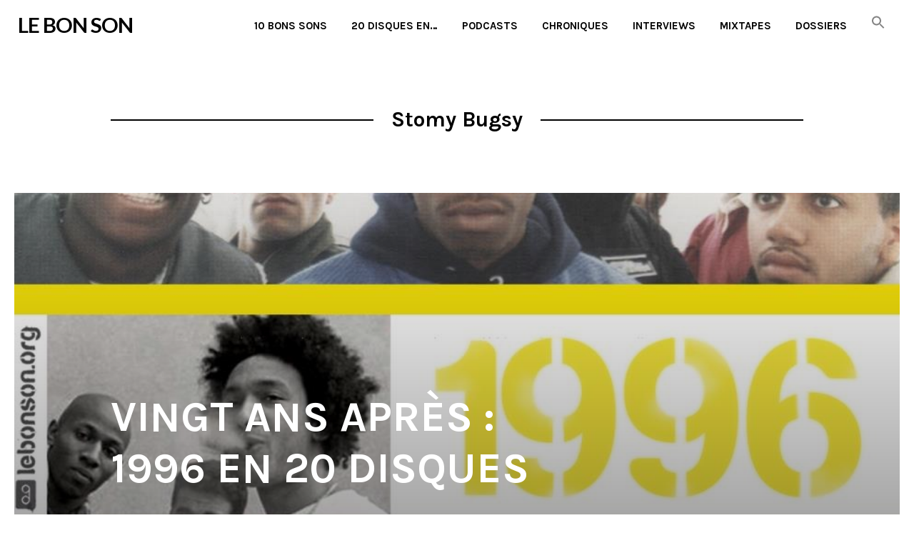

--- FILE ---
content_type: text/html; charset=UTF-8
request_url: https://lebonson.org/tag/stomy-bugsy/
body_size: 11069
content:
<!DOCTYPE html>
<html lang="fr-FR">
<head>
<meta charset="UTF-8">
<meta name="viewport" content="width=device-width, initial-scale=1">
<link rel="profile" href="http://gmpg.org/xfn/11">
<link rel="pingback" href="https://lebonson.org/xmlrpc.php">

<meta name='robots' content='index, follow, max-image-preview:large, max-snippet:-1, max-video-preview:-1' />
	<style>img:is([sizes="auto" i], [sizes^="auto," i]) { contain-intrinsic-size: 3000px 1500px }</style>
	
	<!-- This site is optimized with the Yoast SEO plugin v26.7 - https://yoast.com/wordpress/plugins/seo/ -->
	<title>Archives des Stomy Bugsy - LE BON SON</title>
	<link rel="canonical" href="https://lebonson.org/tag/stomy-bugsy/" />
	<meta property="og:locale" content="fr_FR" />
	<meta property="og:type" content="article" />
	<meta property="og:title" content="Archives des Stomy Bugsy - LE BON SON" />
	<meta property="og:url" content="https://lebonson.org/tag/stomy-bugsy/" />
	<meta property="og:site_name" content="LE BON SON" />
	<meta name="twitter:card" content="summary_large_image" />
	<meta name="twitter:site" content="@lebonson" />
	<script type="application/ld+json" class="yoast-schema-graph">{"@context":"https://schema.org","@graph":[{"@type":"CollectionPage","@id":"https://lebonson.org/tag/stomy-bugsy/","url":"https://lebonson.org/tag/stomy-bugsy/","name":"Archives des Stomy Bugsy - LE BON SON","isPartOf":{"@id":"https://lebonson.org/#website"},"primaryImageOfPage":{"@id":"https://lebonson.org/tag/stomy-bugsy/#primaryimage"},"image":{"@id":"https://lebonson.org/tag/stomy-bugsy/#primaryimage"},"thumbnailUrl":"https://lebonson.org/wp-content/uploads/2016/05/1996-V3-1.jpg","breadcrumb":{"@id":"https://lebonson.org/tag/stomy-bugsy/#breadcrumb"},"inLanguage":"fr-FR"},{"@type":"ImageObject","inLanguage":"fr-FR","@id":"https://lebonson.org/tag/stomy-bugsy/#primaryimage","url":"https://lebonson.org/wp-content/uploads/2016/05/1996-V3-1.jpg","contentUrl":"https://lebonson.org/wp-content/uploads/2016/05/1996-V3-1.jpg","width":977,"height":768,"caption":""},{"@type":"BreadcrumbList","@id":"https://lebonson.org/tag/stomy-bugsy/#breadcrumb","itemListElement":[{"@type":"ListItem","position":1,"name":"Accueil","item":"https://lebonson.org/"},{"@type":"ListItem","position":2,"name":"Stomy Bugsy"}]},{"@type":"WebSite","@id":"https://lebonson.org/#website","url":"https://lebonson.org/","name":"LE BON SON","description":"Webzine rap depuis 2012","publisher":{"@id":"https://lebonson.org/#organization"},"potentialAction":[{"@type":"SearchAction","target":{"@type":"EntryPoint","urlTemplate":"https://lebonson.org/?s={search_term_string}"},"query-input":{"@type":"PropertyValueSpecification","valueRequired":true,"valueName":"search_term_string"}}],"inLanguage":"fr-FR"},{"@type":"Organization","@id":"https://lebonson.org/#organization","name":"LE BON SON","url":"https://lebonson.org/","logo":{"@type":"ImageObject","inLanguage":"fr-FR","@id":"https://lebonson.org/#/schema/logo/image/","url":"https://lebonson.org/wp-content/uploads/2024/12/lebonsonblancosanstitre-scaled.jpg","contentUrl":"https://lebonson.org/wp-content/uploads/2024/12/lebonsonblancosanstitre-scaled.jpg","width":2560,"height":2560,"caption":"LE BON SON"},"image":{"@id":"https://lebonson.org/#/schema/logo/image/"},"sameAs":["https://www.facebook.com/lebonson.org/","https://x.com/lebonson","https://www.instagram.com/lebonson/","https://bsky.app/profile/lebonson.bsky.social","https://www.threads.net/@lebonson"]}]}</script>
	<!-- / Yoast SEO plugin. -->


<link rel='dns-prefetch' href='//stats.wp.com' />
<link rel='dns-prefetch' href='//fonts.googleapis.com' />
<link rel="alternate" type="application/rss+xml" title="LE BON SON &raquo; Flux" href="https://lebonson.org/feed/" />
<link rel="alternate" type="application/rss+xml" title="LE BON SON &raquo; Flux des commentaires" href="https://lebonson.org/comments/feed/" />
<link rel="alternate" type="application/rss+xml" title="LE BON SON &raquo; Flux de l’étiquette Stomy Bugsy" href="https://lebonson.org/tag/stomy-bugsy/feed/" />
<script type="text/javascript">
/* <![CDATA[ */
window._wpemojiSettings = {"baseUrl":"https:\/\/s.w.org\/images\/core\/emoji\/16.0.1\/72x72\/","ext":".png","svgUrl":"https:\/\/s.w.org\/images\/core\/emoji\/16.0.1\/svg\/","svgExt":".svg","source":{"concatemoji":"https:\/\/lebonson.org\/wp-includes\/js\/wp-emoji-release.min.js?ver=52e8db"}};
/*! This file is auto-generated */
!function(s,n){var o,i,e;function c(e){try{var t={supportTests:e,timestamp:(new Date).valueOf()};sessionStorage.setItem(o,JSON.stringify(t))}catch(e){}}function p(e,t,n){e.clearRect(0,0,e.canvas.width,e.canvas.height),e.fillText(t,0,0);var t=new Uint32Array(e.getImageData(0,0,e.canvas.width,e.canvas.height).data),a=(e.clearRect(0,0,e.canvas.width,e.canvas.height),e.fillText(n,0,0),new Uint32Array(e.getImageData(0,0,e.canvas.width,e.canvas.height).data));return t.every(function(e,t){return e===a[t]})}function u(e,t){e.clearRect(0,0,e.canvas.width,e.canvas.height),e.fillText(t,0,0);for(var n=e.getImageData(16,16,1,1),a=0;a<n.data.length;a++)if(0!==n.data[a])return!1;return!0}function f(e,t,n,a){switch(t){case"flag":return n(e,"\ud83c\udff3\ufe0f\u200d\u26a7\ufe0f","\ud83c\udff3\ufe0f\u200b\u26a7\ufe0f")?!1:!n(e,"\ud83c\udde8\ud83c\uddf6","\ud83c\udde8\u200b\ud83c\uddf6")&&!n(e,"\ud83c\udff4\udb40\udc67\udb40\udc62\udb40\udc65\udb40\udc6e\udb40\udc67\udb40\udc7f","\ud83c\udff4\u200b\udb40\udc67\u200b\udb40\udc62\u200b\udb40\udc65\u200b\udb40\udc6e\u200b\udb40\udc67\u200b\udb40\udc7f");case"emoji":return!a(e,"\ud83e\udedf")}return!1}function g(e,t,n,a){var r="undefined"!=typeof WorkerGlobalScope&&self instanceof WorkerGlobalScope?new OffscreenCanvas(300,150):s.createElement("canvas"),o=r.getContext("2d",{willReadFrequently:!0}),i=(o.textBaseline="top",o.font="600 32px Arial",{});return e.forEach(function(e){i[e]=t(o,e,n,a)}),i}function t(e){var t=s.createElement("script");t.src=e,t.defer=!0,s.head.appendChild(t)}"undefined"!=typeof Promise&&(o="wpEmojiSettingsSupports",i=["flag","emoji"],n.supports={everything:!0,everythingExceptFlag:!0},e=new Promise(function(e){s.addEventListener("DOMContentLoaded",e,{once:!0})}),new Promise(function(t){var n=function(){try{var e=JSON.parse(sessionStorage.getItem(o));if("object"==typeof e&&"number"==typeof e.timestamp&&(new Date).valueOf()<e.timestamp+604800&&"object"==typeof e.supportTests)return e.supportTests}catch(e){}return null}();if(!n){if("undefined"!=typeof Worker&&"undefined"!=typeof OffscreenCanvas&&"undefined"!=typeof URL&&URL.createObjectURL&&"undefined"!=typeof Blob)try{var e="postMessage("+g.toString()+"("+[JSON.stringify(i),f.toString(),p.toString(),u.toString()].join(",")+"));",a=new Blob([e],{type:"text/javascript"}),r=new Worker(URL.createObjectURL(a),{name:"wpTestEmojiSupports"});return void(r.onmessage=function(e){c(n=e.data),r.terminate(),t(n)})}catch(e){}c(n=g(i,f,p,u))}t(n)}).then(function(e){for(var t in e)n.supports[t]=e[t],n.supports.everything=n.supports.everything&&n.supports[t],"flag"!==t&&(n.supports.everythingExceptFlag=n.supports.everythingExceptFlag&&n.supports[t]);n.supports.everythingExceptFlag=n.supports.everythingExceptFlag&&!n.supports.flag,n.DOMReady=!1,n.readyCallback=function(){n.DOMReady=!0}}).then(function(){return e}).then(function(){var e;n.supports.everything||(n.readyCallback(),(e=n.source||{}).concatemoji?t(e.concatemoji):e.wpemoji&&e.twemoji&&(t(e.twemoji),t(e.wpemoji)))}))}((window,document),window._wpemojiSettings);
/* ]]> */
</script>
<style id='wp-emoji-styles-inline-css' type='text/css'>

	img.wp-smiley, img.emoji {
		display: inline !important;
		border: none !important;
		box-shadow: none !important;
		height: 1em !important;
		width: 1em !important;
		margin: 0 0.07em !important;
		vertical-align: -0.1em !important;
		background: none !important;
		padding: 0 !important;
	}
</style>
<link rel='stylesheet' id='wp-block-library-css' href='https://lebonson.org/wp-includes/css/dist/block-library/style.min.css?ver=52e8db' type='text/css' media='all' />
<style id='wp-block-library-theme-inline-css' type='text/css'>
.wp-block-audio :where(figcaption){color:#555;font-size:13px;text-align:center}.is-dark-theme .wp-block-audio :where(figcaption){color:#ffffffa6}.wp-block-audio{margin:0 0 1em}.wp-block-code{border:1px solid #ccc;border-radius:4px;font-family:Menlo,Consolas,monaco,monospace;padding:.8em 1em}.wp-block-embed :where(figcaption){color:#555;font-size:13px;text-align:center}.is-dark-theme .wp-block-embed :where(figcaption){color:#ffffffa6}.wp-block-embed{margin:0 0 1em}.blocks-gallery-caption{color:#555;font-size:13px;text-align:center}.is-dark-theme .blocks-gallery-caption{color:#ffffffa6}:root :where(.wp-block-image figcaption){color:#555;font-size:13px;text-align:center}.is-dark-theme :root :where(.wp-block-image figcaption){color:#ffffffa6}.wp-block-image{margin:0 0 1em}.wp-block-pullquote{border-bottom:4px solid;border-top:4px solid;color:currentColor;margin-bottom:1.75em}.wp-block-pullquote cite,.wp-block-pullquote footer,.wp-block-pullquote__citation{color:currentColor;font-size:.8125em;font-style:normal;text-transform:uppercase}.wp-block-quote{border-left:.25em solid;margin:0 0 1.75em;padding-left:1em}.wp-block-quote cite,.wp-block-quote footer{color:currentColor;font-size:.8125em;font-style:normal;position:relative}.wp-block-quote:where(.has-text-align-right){border-left:none;border-right:.25em solid;padding-left:0;padding-right:1em}.wp-block-quote:where(.has-text-align-center){border:none;padding-left:0}.wp-block-quote.is-large,.wp-block-quote.is-style-large,.wp-block-quote:where(.is-style-plain){border:none}.wp-block-search .wp-block-search__label{font-weight:700}.wp-block-search__button{border:1px solid #ccc;padding:.375em .625em}:where(.wp-block-group.has-background){padding:1.25em 2.375em}.wp-block-separator.has-css-opacity{opacity:.4}.wp-block-separator{border:none;border-bottom:2px solid;margin-left:auto;margin-right:auto}.wp-block-separator.has-alpha-channel-opacity{opacity:1}.wp-block-separator:not(.is-style-wide):not(.is-style-dots){width:100px}.wp-block-separator.has-background:not(.is-style-dots){border-bottom:none;height:1px}.wp-block-separator.has-background:not(.is-style-wide):not(.is-style-dots){height:2px}.wp-block-table{margin:0 0 1em}.wp-block-table td,.wp-block-table th{word-break:normal}.wp-block-table :where(figcaption){color:#555;font-size:13px;text-align:center}.is-dark-theme .wp-block-table :where(figcaption){color:#ffffffa6}.wp-block-video :where(figcaption){color:#555;font-size:13px;text-align:center}.is-dark-theme .wp-block-video :where(figcaption){color:#ffffffa6}.wp-block-video{margin:0 0 1em}:root :where(.wp-block-template-part.has-background){margin-bottom:0;margin-top:0;padding:1.25em 2.375em}
</style>
<style id='classic-theme-styles-inline-css' type='text/css'>
/*! This file is auto-generated */
.wp-block-button__link{color:#fff;background-color:#32373c;border-radius:9999px;box-shadow:none;text-decoration:none;padding:calc(.667em + 2px) calc(1.333em + 2px);font-size:1.125em}.wp-block-file__button{background:#32373c;color:#fff;text-decoration:none}
</style>
<link rel='stylesheet' id='mediaelement-css' href='https://lebonson.org/wp-includes/js/mediaelement/mediaelementplayer-legacy.min.css?ver=4.2.17' type='text/css' media='all' />
<link rel='stylesheet' id='wp-mediaelement-css' href='https://lebonson.org/wp-includes/js/mediaelement/wp-mediaelement.min.css?ver=52e8db' type='text/css' media='all' />
<style id='jetpack-sharing-buttons-style-inline-css' type='text/css'>
.jetpack-sharing-buttons__services-list{display:flex;flex-direction:row;flex-wrap:wrap;gap:0;list-style-type:none;margin:5px;padding:0}.jetpack-sharing-buttons__services-list.has-small-icon-size{font-size:12px}.jetpack-sharing-buttons__services-list.has-normal-icon-size{font-size:16px}.jetpack-sharing-buttons__services-list.has-large-icon-size{font-size:24px}.jetpack-sharing-buttons__services-list.has-huge-icon-size{font-size:36px}@media print{.jetpack-sharing-buttons__services-list{display:none!important}}.editor-styles-wrapper .wp-block-jetpack-sharing-buttons{gap:0;padding-inline-start:0}ul.jetpack-sharing-buttons__services-list.has-background{padding:1.25em 2.375em}
</style>
<style id='global-styles-inline-css' type='text/css'>
:root{--wp--preset--aspect-ratio--square: 1;--wp--preset--aspect-ratio--4-3: 4/3;--wp--preset--aspect-ratio--3-4: 3/4;--wp--preset--aspect-ratio--3-2: 3/2;--wp--preset--aspect-ratio--2-3: 2/3;--wp--preset--aspect-ratio--16-9: 16/9;--wp--preset--aspect-ratio--9-16: 9/16;--wp--preset--color--black: #000000;--wp--preset--color--cyan-bluish-gray: #abb8c3;--wp--preset--color--white: #ffffff;--wp--preset--color--pale-pink: #f78da7;--wp--preset--color--vivid-red: #cf2e2e;--wp--preset--color--luminous-vivid-orange: #ff6900;--wp--preset--color--luminous-vivid-amber: #fcb900;--wp--preset--color--light-green-cyan: #7bdcb5;--wp--preset--color--vivid-green-cyan: #00d084;--wp--preset--color--pale-cyan-blue: #8ed1fc;--wp--preset--color--vivid-cyan-blue: #0693e3;--wp--preset--color--vivid-purple: #9b51e0;--wp--preset--gradient--vivid-cyan-blue-to-vivid-purple: linear-gradient(135deg,rgba(6,147,227,1) 0%,rgb(155,81,224) 100%);--wp--preset--gradient--light-green-cyan-to-vivid-green-cyan: linear-gradient(135deg,rgb(122,220,180) 0%,rgb(0,208,130) 100%);--wp--preset--gradient--luminous-vivid-amber-to-luminous-vivid-orange: linear-gradient(135deg,rgba(252,185,0,1) 0%,rgba(255,105,0,1) 100%);--wp--preset--gradient--luminous-vivid-orange-to-vivid-red: linear-gradient(135deg,rgba(255,105,0,1) 0%,rgb(207,46,46) 100%);--wp--preset--gradient--very-light-gray-to-cyan-bluish-gray: linear-gradient(135deg,rgb(238,238,238) 0%,rgb(169,184,195) 100%);--wp--preset--gradient--cool-to-warm-spectrum: linear-gradient(135deg,rgb(74,234,220) 0%,rgb(151,120,209) 20%,rgb(207,42,186) 40%,rgb(238,44,130) 60%,rgb(251,105,98) 80%,rgb(254,248,76) 100%);--wp--preset--gradient--blush-light-purple: linear-gradient(135deg,rgb(255,206,236) 0%,rgb(152,150,240) 100%);--wp--preset--gradient--blush-bordeaux: linear-gradient(135deg,rgb(254,205,165) 0%,rgb(254,45,45) 50%,rgb(107,0,62) 100%);--wp--preset--gradient--luminous-dusk: linear-gradient(135deg,rgb(255,203,112) 0%,rgb(199,81,192) 50%,rgb(65,88,208) 100%);--wp--preset--gradient--pale-ocean: linear-gradient(135deg,rgb(255,245,203) 0%,rgb(182,227,212) 50%,rgb(51,167,181) 100%);--wp--preset--gradient--electric-grass: linear-gradient(135deg,rgb(202,248,128) 0%,rgb(113,206,126) 100%);--wp--preset--gradient--midnight: linear-gradient(135deg,rgb(2,3,129) 0%,rgb(40,116,252) 100%);--wp--preset--font-size--small: 13px;--wp--preset--font-size--medium: 20px;--wp--preset--font-size--large: 36px;--wp--preset--font-size--x-large: 42px;--wp--preset--spacing--20: 0.44rem;--wp--preset--spacing--30: 0.67rem;--wp--preset--spacing--40: 1rem;--wp--preset--spacing--50: 1.5rem;--wp--preset--spacing--60: 2.25rem;--wp--preset--spacing--70: 3.38rem;--wp--preset--spacing--80: 5.06rem;--wp--preset--shadow--natural: 6px 6px 9px rgba(0, 0, 0, 0.2);--wp--preset--shadow--deep: 12px 12px 50px rgba(0, 0, 0, 0.4);--wp--preset--shadow--sharp: 6px 6px 0px rgba(0, 0, 0, 0.2);--wp--preset--shadow--outlined: 6px 6px 0px -3px rgba(255, 255, 255, 1), 6px 6px rgba(0, 0, 0, 1);--wp--preset--shadow--crisp: 6px 6px 0px rgba(0, 0, 0, 1);}:where(.is-layout-flex){gap: 0.5em;}:where(.is-layout-grid){gap: 0.5em;}body .is-layout-flex{display: flex;}.is-layout-flex{flex-wrap: wrap;align-items: center;}.is-layout-flex > :is(*, div){margin: 0;}body .is-layout-grid{display: grid;}.is-layout-grid > :is(*, div){margin: 0;}:where(.wp-block-columns.is-layout-flex){gap: 2em;}:where(.wp-block-columns.is-layout-grid){gap: 2em;}:where(.wp-block-post-template.is-layout-flex){gap: 1.25em;}:where(.wp-block-post-template.is-layout-grid){gap: 1.25em;}.has-black-color{color: var(--wp--preset--color--black) !important;}.has-cyan-bluish-gray-color{color: var(--wp--preset--color--cyan-bluish-gray) !important;}.has-white-color{color: var(--wp--preset--color--white) !important;}.has-pale-pink-color{color: var(--wp--preset--color--pale-pink) !important;}.has-vivid-red-color{color: var(--wp--preset--color--vivid-red) !important;}.has-luminous-vivid-orange-color{color: var(--wp--preset--color--luminous-vivid-orange) !important;}.has-luminous-vivid-amber-color{color: var(--wp--preset--color--luminous-vivid-amber) !important;}.has-light-green-cyan-color{color: var(--wp--preset--color--light-green-cyan) !important;}.has-vivid-green-cyan-color{color: var(--wp--preset--color--vivid-green-cyan) !important;}.has-pale-cyan-blue-color{color: var(--wp--preset--color--pale-cyan-blue) !important;}.has-vivid-cyan-blue-color{color: var(--wp--preset--color--vivid-cyan-blue) !important;}.has-vivid-purple-color{color: var(--wp--preset--color--vivid-purple) !important;}.has-black-background-color{background-color: var(--wp--preset--color--black) !important;}.has-cyan-bluish-gray-background-color{background-color: var(--wp--preset--color--cyan-bluish-gray) !important;}.has-white-background-color{background-color: var(--wp--preset--color--white) !important;}.has-pale-pink-background-color{background-color: var(--wp--preset--color--pale-pink) !important;}.has-vivid-red-background-color{background-color: var(--wp--preset--color--vivid-red) !important;}.has-luminous-vivid-orange-background-color{background-color: var(--wp--preset--color--luminous-vivid-orange) !important;}.has-luminous-vivid-amber-background-color{background-color: var(--wp--preset--color--luminous-vivid-amber) !important;}.has-light-green-cyan-background-color{background-color: var(--wp--preset--color--light-green-cyan) !important;}.has-vivid-green-cyan-background-color{background-color: var(--wp--preset--color--vivid-green-cyan) !important;}.has-pale-cyan-blue-background-color{background-color: var(--wp--preset--color--pale-cyan-blue) !important;}.has-vivid-cyan-blue-background-color{background-color: var(--wp--preset--color--vivid-cyan-blue) !important;}.has-vivid-purple-background-color{background-color: var(--wp--preset--color--vivid-purple) !important;}.has-black-border-color{border-color: var(--wp--preset--color--black) !important;}.has-cyan-bluish-gray-border-color{border-color: var(--wp--preset--color--cyan-bluish-gray) !important;}.has-white-border-color{border-color: var(--wp--preset--color--white) !important;}.has-pale-pink-border-color{border-color: var(--wp--preset--color--pale-pink) !important;}.has-vivid-red-border-color{border-color: var(--wp--preset--color--vivid-red) !important;}.has-luminous-vivid-orange-border-color{border-color: var(--wp--preset--color--luminous-vivid-orange) !important;}.has-luminous-vivid-amber-border-color{border-color: var(--wp--preset--color--luminous-vivid-amber) !important;}.has-light-green-cyan-border-color{border-color: var(--wp--preset--color--light-green-cyan) !important;}.has-vivid-green-cyan-border-color{border-color: var(--wp--preset--color--vivid-green-cyan) !important;}.has-pale-cyan-blue-border-color{border-color: var(--wp--preset--color--pale-cyan-blue) !important;}.has-vivid-cyan-blue-border-color{border-color: var(--wp--preset--color--vivid-cyan-blue) !important;}.has-vivid-purple-border-color{border-color: var(--wp--preset--color--vivid-purple) !important;}.has-vivid-cyan-blue-to-vivid-purple-gradient-background{background: var(--wp--preset--gradient--vivid-cyan-blue-to-vivid-purple) !important;}.has-light-green-cyan-to-vivid-green-cyan-gradient-background{background: var(--wp--preset--gradient--light-green-cyan-to-vivid-green-cyan) !important;}.has-luminous-vivid-amber-to-luminous-vivid-orange-gradient-background{background: var(--wp--preset--gradient--luminous-vivid-amber-to-luminous-vivid-orange) !important;}.has-luminous-vivid-orange-to-vivid-red-gradient-background{background: var(--wp--preset--gradient--luminous-vivid-orange-to-vivid-red) !important;}.has-very-light-gray-to-cyan-bluish-gray-gradient-background{background: var(--wp--preset--gradient--very-light-gray-to-cyan-bluish-gray) !important;}.has-cool-to-warm-spectrum-gradient-background{background: var(--wp--preset--gradient--cool-to-warm-spectrum) !important;}.has-blush-light-purple-gradient-background{background: var(--wp--preset--gradient--blush-light-purple) !important;}.has-blush-bordeaux-gradient-background{background: var(--wp--preset--gradient--blush-bordeaux) !important;}.has-luminous-dusk-gradient-background{background: var(--wp--preset--gradient--luminous-dusk) !important;}.has-pale-ocean-gradient-background{background: var(--wp--preset--gradient--pale-ocean) !important;}.has-electric-grass-gradient-background{background: var(--wp--preset--gradient--electric-grass) !important;}.has-midnight-gradient-background{background: var(--wp--preset--gradient--midnight) !important;}.has-small-font-size{font-size: var(--wp--preset--font-size--small) !important;}.has-medium-font-size{font-size: var(--wp--preset--font-size--medium) !important;}.has-large-font-size{font-size: var(--wp--preset--font-size--large) !important;}.has-x-large-font-size{font-size: var(--wp--preset--font-size--x-large) !important;}
:where(.wp-block-post-template.is-layout-flex){gap: 1.25em;}:where(.wp-block-post-template.is-layout-grid){gap: 1.25em;}
:where(.wp-block-columns.is-layout-flex){gap: 2em;}:where(.wp-block-columns.is-layout-grid){gap: 2em;}
:root :where(.wp-block-pullquote){font-size: 1.5em;line-height: 1.6;}
</style>
<link rel='stylesheet' id='ivory-search-styles-css' href='https://lebonson.org/wp-content/plugins/add-search-to-menu/public/css/ivory-search.min.css?ver=5.5.13' type='text/css' media='all' />
<link rel='stylesheet' id='blink-google-fonts-css' href='//fonts.googleapis.com/css?family=Karla%3Aregular%2Citalic%2C700%7CLato%3Aregular%2Citalic%2C700%26subset%3Dlatin%2Clatin&#038;ver=1.3.0' type='text/css' media='all' />
<link rel='stylesheet' id='genericons-css' href='https://lebonson.org/wp-content/plugins/jetpack/_inc/genericons/genericons/genericons.css?ver=3.1' type='text/css' media='all' />
<link rel='stylesheet' id='blink-style-css' href='https://lebonson.org/wp-content/themes/blink/style.css?ver=1.3.0' type='text/css' media='screen' />
<link rel='stylesheet' id='heateor_sss_frontend_css-css' href='https://lebonson.org/wp-content/plugins/sassy-social-share/public/css/sassy-social-share-public.css?ver=3.3.79' type='text/css' media='all' />
<style id='heateor_sss_frontend_css-inline-css' type='text/css'>
.heateor_sss_button_instagram span.heateor_sss_svg,a.heateor_sss_instagram span.heateor_sss_svg{background:radial-gradient(circle at 30% 107%,#fdf497 0,#fdf497 5%,#fd5949 45%,#d6249f 60%,#285aeb 90%)}.heateor_sss_horizontal_sharing .heateor_sss_svg,.heateor_sss_standard_follow_icons_container .heateor_sss_svg{color:#fff;border-width:0px;border-style:solid;border-color:transparent}.heateor_sss_horizontal_sharing .heateorSssTCBackground{color:#666}.heateor_sss_horizontal_sharing span.heateor_sss_svg:hover,.heateor_sss_standard_follow_icons_container span.heateor_sss_svg:hover{border-color:transparent;}.heateor_sss_vertical_sharing span.heateor_sss_svg,.heateor_sss_floating_follow_icons_container span.heateor_sss_svg{color:#fff;border-width:0px;border-style:solid;border-color:transparent;}.heateor_sss_vertical_sharing .heateorSssTCBackground{color:#666;}.heateor_sss_vertical_sharing span.heateor_sss_svg:hover,.heateor_sss_floating_follow_icons_container span.heateor_sss_svg:hover{border-color:transparent;}div.heateor_sss_horizontal_sharing .heateor_sss_square_count{display: block}@media screen and (max-width:783px) {.heateor_sss_vertical_sharing{display:none!important}}
</style>
<script type="text/javascript" src="https://lebonson.org/wp-includes/js/jquery/jquery.min.js?ver=3.7.1" id="jquery-core-js"></script>
<script type="text/javascript" src="https://lebonson.org/wp-includes/js/jquery/jquery-migrate.min.js?ver=3.4.1" id="jquery-migrate-js"></script>
<link rel="https://api.w.org/" href="https://lebonson.org/wp-json/" /><link rel="alternate" title="JSON" type="application/json" href="https://lebonson.org/wp-json/wp/v2/tags/2526" /><link rel="EditURI" type="application/rsd+xml" title="RSD" href="https://lebonson.org/xmlrpc.php?rsd" />

<!-- start Simple Custom CSS and JS -->
<script type="text/javascript">
 

</script>
<!-- end Simple Custom CSS and JS -->
	<style>img#wpstats{display:none}</style>
		
<!-- Begin Blink Custom CSS -->
<style type="text/css" id="blink-custom-css">
.post-13343{background-image:url(https://lebonson.org/wp-content/uploads/2016/05/1996-V3-1.jpg);}body.mce-content-body,.page-links span:not(.page-numbers),.block-title span:not(.page-numbers),.archive-title span:not(.page-numbers),.comments-area > .comment-respond .comment-reply-title span:not(.page-numbers){background-color:#ffffff;}body,input,button,.button,select,textarea{color:#000000;}.entry-title,.nav-links [rel]{text-transform:uppercase;}.post-with-border.blog .post-grid-content,.post-with-border.blog .site-content,.post-with-border.archive .post-grid-content,.post-with-border.archive .site-content,.post-with-border.search .post-grid-content,.post-with-border.search .site-content{border-width:1rem;}.post-with-border .custom-header{border-width:2rem;}h1,h2,h3,h4,h5,h6,th,label,button,.button,input[type="button"],input[type="reset"],input[type="submit"],.stag-button,.page-links,.tags-label,.entry-meta,.no-comments,.nav-links [rel],.main-navigation,.stag-toggle-title,.sticky-post-label,.menu-toggle__label,.comment-list .comment-author{font-family:"Karla","Helvetica Neue",Helvetica,Arial,sans-serif;}body,.font-body,input,select,textarea,.entry-subtitle{font-family:"Lato","Helvetica Neue",Helvetica,Arial,sans-serif;}
</style>
<!-- End Blink Custom CSS -->
<link rel="icon" href="https://lebonson.org/wp-content/uploads/2019/04/735144_587950344564471_320574706_n.jpg" sizes="32x32" />
<link rel="icon" href="https://lebonson.org/wp-content/uploads/2019/04/735144_587950344564471_320574706_n.jpg" sizes="192x192" />
<link rel="apple-touch-icon" href="https://lebonson.org/wp-content/uploads/2019/04/735144_587950344564471_320574706_n.jpg" />
<meta name="msapplication-TileImage" content="https://lebonson.org/wp-content/uploads/2019/04/735144_587950344564471_320574706_n.jpg" />
		<style type="text/css" id="wp-custom-css">
			.site-title{
font-family:'Lato', sans-serif;
font-size: 2.3vw;}
@media (max-width: 768px) {
  .site-title{
    font-size: 5vw; 
  }
}
.site-description{
font-family:'Lato', sans-serif;
font-size: 1.0vw;}
@media screen and (max-width: 1300px) {
  .site-description{
  display: none;
  }
}
@media (max-width: 768px) {
  .entry-title a{
    font-size: 3rem; 
  }
}
.cat-links{
display:none;
}
.comments-link{
display:none;
}		</style>
		</head>

<body class="archive tag tag-stomy-bugsy tag-2526 wp-embed-responsive wp-theme-blink blink group-blog layout-odd post-with-border">
<div id="page" class="hfeed site">
	<a class="skip-link screen-reader-text" href="#content">Skip to content</a>

	<header id="masthead" class="site-header" role="banner">
		<div class="inner-block">
			<div class="site-branding">
									<h1 class="site-title">
													<a href="https://lebonson.org/" rel="home">
								LE BON SON							</a>
											</h1>
											<span class="site-description">
							Webzine rap depuis 2012						</span>
												</div>

			<button id="menu-toggle" class="menu-toggle">
				<span class="menu-toggle__label">Menu</span>
				<span class="genericon genericon-menu"></span>
			</button>

			<nav id="site-navigation" class="main-navigation" role="navigation">
				<ul id="menu-menu-lebonson" class="primary-menu"><li id="menu-item-19458" class="menu-item menu-item-type-taxonomy menu-item-object-category menu-item-has-children menu-item-19458"><a href="https://lebonson.org/category/10-bons-sons/">10 Bons Sons</a>
<ul class="sub-menu">
	<li id="menu-item-19459" class="menu-item menu-item-type-taxonomy menu-item-object-category menu-item-19459"><a href="https://lebonson.org/category/10-bons-sons-fr/">10 Bons Sons FR</a></li>
	<li id="menu-item-19460" class="menu-item menu-item-type-taxonomy menu-item-object-category menu-item-19460"><a href="https://lebonson.org/category/10-bons-sons-us/">10 Bons Sons US</a></li>
	<li id="menu-item-19465" class="menu-item menu-item-type-taxonomy menu-item-object-category menu-item-19465"><a href="https://lebonson.org/category/interviews-10-bons-sons/">Interviews 10 Bons Sons</a></li>
	<li id="menu-item-19463" class="menu-item menu-item-type-taxonomy menu-item-object-category menu-item-19463"><a href="https://lebonson.org/category/editions-speciales/">Éditions spéciales</a></li>
</ul>
</li>
<li id="menu-item-22075" class="menu-item menu-item-type-taxonomy menu-item-object-category menu-item-22075"><a href="https://lebonson.org/category/20-disques-en/">20 disques en&#8230;</a></li>
<li id="menu-item-23602" class="menu-item menu-item-type-taxonomy menu-item-object-category menu-item-23602"><a href="https://lebonson.org/category/podcasts/">Podcasts</a></li>
<li id="menu-item-19461" class="menu-item menu-item-type-taxonomy menu-item-object-category menu-item-19461"><a href="https://lebonson.org/category/chroniques/">Chroniques</a></li>
<li id="menu-item-19464" class="menu-item menu-item-type-taxonomy menu-item-object-category menu-item-19464"><a href="https://lebonson.org/category/interviews/">Interviews</a></li>
<li id="menu-item-19466" class="menu-item menu-item-type-taxonomy menu-item-object-category menu-item-19466"><a href="https://lebonson.org/category/mixtapes/">Mixtapes</a></li>
<li id="menu-item-19462" class="menu-item menu-item-type-taxonomy menu-item-object-category menu-item-has-children menu-item-19462"><a href="https://lebonson.org/category/dossier/">Dossiers</a>
<ul class="sub-menu">
	<li id="menu-item-31694" class="menu-item menu-item-type-taxonomy menu-item-object-category menu-item-31694"><a href="https://lebonson.org/category/dossier/bilans-annuels/">Bilans annuels</a></li>
</ul>
</li>
<li class=" astm-search-menu is-menu is-dropdown menu-item"><a href="#" role="button" aria-label="Search Icon Link"><svg width="20" height="20" class="search-icon" role="img" viewBox="2 9 20 5" focusable="false" aria-label="Search">
						<path class="search-icon-path" d="M15.5 14h-.79l-.28-.27C15.41 12.59 16 11.11 16 9.5 16 5.91 13.09 3 9.5 3S3 5.91 3 9.5 5.91 16 9.5 16c1.61 0 3.09-.59 4.23-1.57l.27.28v.79l5 4.99L20.49 19l-4.99-5zm-6 0C7.01 14 5 11.99 5 9.5S7.01 5 9.5 5 14 7.01 14 9.5 11.99 14 9.5 14z"></path></svg></a><form  class="is-search-form is-form-style is-form-style-3 is-form-id-0 " action="https://lebonson.org/" method="get" role="search" ><label for="is-search-input-0"><span class="is-screen-reader-text">Search for:</span><input  type="search" id="is-search-input-0" name="s" value="" class="is-search-input" placeholder="Search here..." autocomplete=off /></label><button type="submit" class="is-search-submit"><span class="is-screen-reader-text">Search Button</span><span class="is-search-icon"><svg focusable="false" aria-label="Search" xmlns="http://www.w3.org/2000/svg" viewBox="0 0 24 24" width="24px"><path d="M15.5 14h-.79l-.28-.27C15.41 12.59 16 11.11 16 9.5 16 5.91 13.09 3 9.5 3S3 5.91 3 9.5 5.91 16 9.5 16c1.61 0 3.09-.59 4.23-1.57l.27.28v.79l5 4.99L20.49 19l-4.99-5zm-6 0C7.01 14 5 11.99 5 9.5S7.01 5 9.5 5 14 7.01 14 9.5 11.99 14 9.5 14z"></path></svg></span></button></form></li></ul>			</nav><!-- #site-navigation -->
		</div>
	</header><!-- #masthead -->

	
	<div id="content" class="site-content">

	<section id="primary" class="content-area">
		<main id="main" class="site-main posts-list" role="main">

		
			<header class="page-header">
				<h1 class="archive-title">
					<span>
					Stomy Bugsy					</span>
				</h1>
							</header><!-- .page-header -->

						
				
<article id="post-13343" class="post-13343 post type-post status-publish format-standard has-post-thumbnail hentry category-20-disques-en category-dossier tag-2514 tag-2bal-2neg tag-arsenal-records tag-assassin tag-atk tag-bastion tag-busta-flex tag-cut-killer tag-d-abuz-system tag-doc-gyneco tag-expression-direkt tag-fabe tag-guet-apens tag-hostile tag-ideal-j tag-jimmy-jay tag-kdd tag-la-cliqua tag-la-rumeur tag-le-bon-son tag-lone tag-mad-in-paris tag-n-a-p tag-night-day tag-soul-swing tag-stomy-bugsy tag-time-bomb post-grid">
	<div class="post-grid-content">
		<a href="https://lebonson.org/2016/05/23/vingt-ans-apres-1996-en-20-disques/" class="item-link"></a>

		<div class="text-container">
			<header class="entry-header">
				
				<h1 class="entry-title"><a href="https://lebonson.org/2016/05/23/vingt-ans-apres-1996-en-20-disques/" rel="bookmark">Vingt ans après : 1996 en 20 disques</a></h1>			</header><!-- .entry-header -->

			<footer class="entry-footer">
				<span class="posted-on">Publié le <a href="https://lebonson.org/2016/05/23/vingt-ans-apres-1996-en-20-disques/" rel="bookmark"><time class="entry-date published" datetime="2016-05-23T05:08:55+01:00">23/05/2016</time><time class="updated" datetime="2025-10-28T10:08:28+01:00">28/10/2025</time></a></span><span class="byline">par <span class="author vcard"><a class="url fn n" href="https://lebonson.org/author/la-redaction/">la rédac&#039;</a></span></span>
				<span class="cat-links">dans <a href="https://lebonson.org/category/20-disques-en/" rel="category tag">20 disques en...</a>'<a href="https://lebonson.org/category/dossier/" rel="category tag">Dossiers</a></span><div><span class="comments-link"><a href="https://lebonson.org/2016/05/23/vingt-ans-apres-1996-en-20-disques/#comments">9 Commentaires</a></span></div>			</footer><!-- .entry-footer -->
		</div>

		<div class="overlay"></div>
	</div>
</article><!-- #post-## -->

			
			
		
		</main><!-- #main -->
	</section><!-- #primary -->


	</div><!-- #content -->

	<footer id="colophon" class="site-footer" role="contentinfo">
		<div class="inner-block">
			
			<div class="footer-text-container">
				<div class="footer-text">
										<p>lebonson.org - Tous droits réservés ©</p>
					
									</div>

								<ul class="footer-social-links">
										<li class="facebook">
						<a href="https://www.facebook.com/lebonson.org" title="Facebook">
							<span class="genericon genericon-facebook"></span>
						</a>
					</li>
										<li class="twitter">
						<a href="https://twitter.com/LeBonSon" title="Twitter">
							<span class="genericon genericon-twitter"></span>
						</a>
					</li>
										<li class="instagram">
						<a href="https://www.instagram.com/lebonson/" title="Instagram">
							<span class="genericon genericon-instagram"></span>
						</a>
					</li>
										<li class="youtube">
						<a href="https://www.youtube.com/@lebonson5941" title="YouTube">
							<span class="genericon genericon-youtube"></span>
						</a>
					</li>
										<li class="email">
						<a href="mailto:l&#101;bo&#110;&#115;on&#111;&#102;&#102;&#105;&#099;i&#101;l&#064;&#103;m&#097;il&#046;&#099;&#111;m" title="Email">
							<span class="genericon genericon-mail"></span>
						</a>
					</li>
									</ul>
							</div>

		</div>
	</footer><!-- #colophon -->
</div><!-- #page -->

<script type="speculationrules">
{"prefetch":[{"source":"document","where":{"and":[{"href_matches":"\/*"},{"not":{"href_matches":["\/wp-*.php","\/wp-admin\/*","\/wp-content\/uploads\/*","\/wp-content\/*","\/wp-content\/plugins\/*","\/wp-content\/themes\/blink\/*","\/*\\?(.+)"]}},{"not":{"selector_matches":"a[rel~=\"nofollow\"]"}},{"not":{"selector_matches":".no-prefetch, .no-prefetch a"}}]},"eagerness":"conservative"}]}
</script>
<script type="text/javascript" src="https://lebonson.org/wp-content/themes/blink/js/frontend.min.js?ver=1.3.0" id="blink-frontend-js"></script>
<script type="text/javascript" id="heateor_sss_sharing_js-js-before">
/* <![CDATA[ */
function heateorSssLoadEvent(e) {var t=window.onload;if (typeof window.onload!="function") {window.onload=e}else{window.onload=function() {t();e()}}};	var heateorSssSharingAjaxUrl = 'https://lebonson.org/wp-admin/admin-ajax.php', heateorSssCloseIconPath = 'https://lebonson.org/wp-content/plugins/sassy-social-share/public/../images/close.png', heateorSssPluginIconPath = 'https://lebonson.org/wp-content/plugins/sassy-social-share/public/../images/logo.png', heateorSssHorizontalSharingCountEnable = 1, heateorSssVerticalSharingCountEnable = 0, heateorSssSharingOffset = -10; var heateorSssMobileStickySharingEnabled = 0;var heateorSssCopyLinkMessage = "Lien copié.";var heateorSssUrlCountFetched = [], heateorSssSharesText = 'Partages', heateorSssShareText = 'Partage';function heateorSssPopup(e) {window.open(e,"popUpWindow","height=400,width=600,left=400,top=100,resizable,scrollbars,toolbar=0,personalbar=0,menubar=no,location=no,directories=no,status")}
/* ]]> */
</script>
<script type="text/javascript" src="https://lebonson.org/wp-content/plugins/sassy-social-share/public/js/sassy-social-share-public.js?ver=3.3.79" id="heateor_sss_sharing_js-js"></script>
<script type="text/javascript" id="jetpack-stats-js-before">
/* <![CDATA[ */
_stq = window._stq || [];
_stq.push([ "view", {"v":"ext","blog":"61788181","post":"0","tz":"1","srv":"lebonson.org","arch_tag":"stomy-bugsy","arch_results":"1","j":"1:15.4"} ]);
_stq.push([ "clickTrackerInit", "61788181", "0" ]);
/* ]]> */
</script>
<script type="text/javascript" src="https://stats.wp.com/e-202604.js" id="jetpack-stats-js" defer="defer" data-wp-strategy="defer"></script>
<script type="text/javascript" id="ivory-search-scripts-js-extra">
/* <![CDATA[ */
var IvorySearchVars = {"is_analytics_enabled":"1"};
/* ]]> */
</script>
<script type="text/javascript" src="https://lebonson.org/wp-content/plugins/add-search-to-menu/public/js/ivory-search.min.js?ver=5.5.13" id="ivory-search-scripts-js"></script>
<!-- start Simple Custom CSS and JS -->
<style type="text/css">
.site-header .inner-block {
  max-width: none;
}

</style>
<!-- end Simple Custom CSS and JS -->

</body>
</html>


--- FILE ---
content_type: text/css
request_url: https://lebonson.org/wp-content/themes/blink/style.css?ver=1.3.0
body_size: 50080
content:
/*
Theme Name: Blink
Theme URI: https://codestag.com/themes/blink/
Author: Codestag
Author URI: https://codestag.com/
Description: A beautiful blogging theme for those who have more to say.
Version: 1.3.0
License: GNU General Public License v2 or later
License URI: http://www.gnu.org/licenses/gpl-2.0.html
Text Domain: blink
Tags: custom-background, custom-menu, editor-style, featured-images, infinite-scroll, photoblogging, site-logo, sticky-post, threaded-comments, theme-options, translation-ready

This theme, like WordPress, is licensed under the GPL.
Use it to make something cool, have fun, and share what you've learned with others.

 Blink is based on Underscores http://underscores.me/, (C) 2012-2015 Automattic, Inc.

Resetting and rebuilding styles have been helped along thanks to the fine work of
Eric Meyer http://meyerweb.com/eric/tools/css/reset/index.html
along with Nicolas Gallagher and Jonathan Neal http://necolas.github.com/normalize.css/
and Blueprint http://www.blueprintcss.org/
*/
/*--------------------------------------------------------------
>>> TABLE OF CONTENTS:
----------------------------------------------------------------
1.0 Reset
2.0 Typography
3.0 Elements
4.0 Forms
5.0 Layout
6.0 Navigation
	6.1 Links
	6.2 Menus
7.0 Accessibility
8.0 Alignments
9.0 Clearings
10.0 Widgets
11.0 Content
	11.1 Posts and pages
	11.2 Asides
	11.3 Comments
12.0 Infinite scroll
13.0 Media
	13.1 Captions
	13.2 Galleries
14.0 Support
	14.1 Contact Form (JetPack)
--------------------------------------------------------------*/
/*--------------------------------------------------------------
1.0 Reset
--------------------------------------------------------------*/
html, body, div, span, applet, object, iframe,
h1, h2, h3, h4, h5, h6, p, blockquote, pre,
a, abbr, acronym, address, big, cite, code,
del, dfn, em, font, ins, kbd, q, s, samp,
small, strike, strong, sub, sup, tt, var,
dl, dt, dd, ol, ul, li,
fieldset, form, label, legend,
table, caption, tbody, tfoot, thead, tr, th, td {
	font-family: inherit;
	font-size: 100%;
	font-weight: inherit;
	font-style: inherit;

	margin: 0;
	padding: 0;

	vertical-align: baseline;

	border: 0;
	outline: 0;
}

html {
	font-size: 62.5%;

	-webkit-box-sizing: border-box;
	/* www.456bereastreet.com/archive/201012/controlling_text_size_in_safari_for_ios_without_disabling_user_zoom/ */
	-moz-box-sizing: border-box;
	box-sizing: border-box;
	/* Corrects text resizing oddly in IE6/7 when body font-size is set using em units http://clagnut.com/blog/348/#c790 */

	-webkit-text-size-adjust: 100%;
	/* Prevents iOS text size adjust after orientation change, without disabling user zoom */
	-ms-text-size-adjust: 100%;
	-webkit-font-smoothing: antialiased;
	-moz-osx-font-smoothing: grayscale;
}

*,
*:before,
*:after {
	-webkit-box-sizing: inherit;
	/* apply a natural box layout model to all elements; see http://www.paulirish.com/2012/box-sizing-border-box-ftw/ */
	-moz-box-sizing: inherit;
	box-sizing: inherit;
}

body {
	background: #fff;
	/* Fallback for when there is no custom background color defined. */
}

article,
aside,
details,
figcaption,
figure,
footer,
header,
main,
nav,
section {
	display: block;
}

ol, ul {
	list-style: none;
}

table {
	border-spacing: 0;
	/* tables still need 'cellspacing="0"' in the markup */
	border-collapse: separate;
}

caption, th, td {
	font-weight: normal;

	text-align: left;
}

a:focus {
	outline: thin dotted;
}

a:hover,
a:active {
	outline: 0;
}

a img {
	border: 0;
}

.nav-links [rel], .sticky-post-label, .entry-meta .tags-label, .no-comments {
	font-family: "Montserrat", "Helvetica Neue", Helvetica, Arial, sans-serif;
}

.site-main .comment-navigation,
.site-main .paging-navigation,
.site-main .post-navigation, .inner-block, .entry-content, .page-header, #disqus_thread,
.comments-area {
	position: relative;

	max-width: 1020px;
	margin-right: auto;
	margin-left: auto;
	padding-right: 25px;
	padding-left: 25px;
}

.site-header .inner-block, div.primary-menu > ul,
.primary-menu, .nav-links, .site-main .comment-navigation,
.site-main .paging-navigation,
.site-main .post-navigation, .clear,
.entry-content,
.comment-content,
.site-header,
.site-content,
.site-footer, .widgets-container, .posts-list,
.page-cover,
.post-cover, .author-bio {
	zoom: 1;
}
.site-header .inner-block:before, div.primary-menu > ul:before,
.primary-menu:before, .nav-links:before, .site-main .comment-navigation:before,
.site-main .paging-navigation:before,
.site-main .post-navigation:before, .clear:before,
.entry-content:before,
.comment-content:before,
.site-header:before,
.site-content:before,
.site-footer:before, .widgets-container:before, .posts-list:before,
.page-cover:before,
.post-cover:before, .author-bio:before, .site-header .inner-block:after, div.primary-menu > ul:after,
.primary-menu:after, .nav-links:after, .site-main .comment-navigation:after,
.site-main .paging-navigation:after,
.site-main .post-navigation:after, .clear:after,
.entry-content:after,
.comment-content:after,
.site-header:after,
.site-content:after,
.site-footer:after, .widgets-container:after, .posts-list:after,
.page-cover:after,
.post-cover:after, .author-bio:after {
	display: table;

	content: "";
}
.site-header .inner-block:after, div.primary-menu > ul:after,
.primary-menu:after, .nav-links:after, .site-main .comment-navigation:after,
.site-main .paging-navigation:after,
.site-main .post-navigation:after, .clear:after,
.entry-content:after,
.comment-content:after,
.site-header:after,
.site-content:after,
.site-footer:after, .widgets-container:after, .posts-list:after,
.page-cover:after,
.post-cover:after, .author-bio:after {
	clear: both;
}

/*--------------------------------------------------------------
2.0 Typography
--------------------------------------------------------------*/
body,
button,
input,
select,
textarea {
	font-family: "Rufina", Georgia, serif;
	font-size: 22px;
	font-size: 2.2rem;
	line-height: 1.5;

	color: #000;
}

h1, h2, h3, h4, h5, h6 {
	font-family: "Montserrat", "Helvetica Neue", Helvetica, Arial, sans-serif;
	font-weight: bold;

	clear: both;

	margin: 25px 0;
	margin:  2.5rem 0;
}
h1 a, h2 a, h3 a, h4 a, h5 a, h6 a {
	text-decoration: none;

	color: inherit;
}
h1 a:visited, h2 a:visited, h3 a:visited, h4 a:visited, h5 a:visited, h6 a:visited {
	color: inherit;
}

h1 {
	font-size: 45px;
	font-size: 4.5rem;
}

h2 {
	font-size: 35px;
	font-size: 3.5rem;
}

h3 {
	font-size: 25px;
	font-size: 2.5rem;
}

h4 {
	font-size: 20px;
	font-size: 2rem;
}

h5 {
	font-size: 15px;
	font-size: 1.5rem;
}

h6 {
	font-size: 13px;
	font-size: 1.3rem;
}

p {
	margin-bottom: 1.5em;

	-ms-word-wrap: break-word;
	word-wrap: break-word;
}

b, strong {
	font-weight: bold;
}

dfn, cite, em, i {
	font-style: italic;
}

blockquote, q {
	font-size: 35px;
	font-size: 3.5rem;
	font-style: normal;

	max-width: 70%;
	margin: 0 auto;

	quotes: none;
	text-align: center;
}
@media screen and (max-width: 600px) {
	blockquote, q {
		font-size: 30px;
		font-size: 3rem;

		max-width: 90%;
	}
}

q:before {
	content: "\201C";
}
q:after {
	content: "\201D";
}

address {
	margin: 0 0 1.5em;
}

pre {
	font-family: "Courier 10 Pitch", Courier, monospace;
	font-size: 18px;
	font-size: 1.8rem;
	line-height: 1.6;

	overflow: auto;

	max-width: 100%;
	margin-bottom: 1.6em;
	padding: 1.6em;

	tab-size: 4;

	background: #f6f6f6;
}

code, kbd, tt, var {
	font-family: "Lucida Sans Typewriter", "Lucida Console", Monaco, monospace;
}

abbr, acronym {
	cursor: help;

	border-bottom: 1px dotted #666;
}

mark, ins {
	text-decoration: none;
}

sup,
sub {
	font-size: 75%;
	line-height: 0;

	position: relative;

	height: 0;

	vertical-align: baseline;
}

sup {
	bottom: 1ex;
}

sub {
	top: .5ex;
}

small {
	font-size: 75%;
}

big {
	font-size: 125%;
}

del, strike {
	color: #ff4200;
}

/*--------------------------------------------------------------
3.0 Elements
--------------------------------------------------------------*/
hr {
	height: 1px;
	margin-bottom: 1.5em;

	border: 0;
	background-color: #ccc;
}

ul, ol {
	margin: 0 0 1.5em 3em;
}

ul {
	list-style: inside disc;
}

ol {
	list-style: inside decimal;
}

li > ul,
li > ol {
	margin-bottom: 0;
	margin-left: 1.5em;
}

dt {
	font-weight: bold;
}

dd {
	margin: 0 0 1.5em;
}

address {
	font-style: italic;
}

img {
	/* Make sure images are scaled correctly. */
	max-width: 100%;
	height: auto;
	/* Adhere to container width. */
}

figure {
	margin: 0;
}

table {
	font-size: 17px;
	font-size: 1.7rem;

	width: 100%;
	margin: 50px 0;
}

th {
	font-family: "Montserrat", "Helvetica Neue", Helvetica, Arial, sans-serif;
	font-size: 15px;
	font-size: 1.5rem;
	font-weight: bold;

	text-transform: uppercase;
}

td, th {
	padding: 20px 0;
	padding:  2rem 0;

	border-bottom: 2px solid #000;
}

.wp-block-table td {
	padding: .5em;
}

/*--------------------------------------------------------------
4.0 Forms
--------------------------------------------------------------*/
button,
input,
select,
textarea {
	font-size: 100%;
	/* Corrects font size not being inherited in all browsers */

	margin: 0;
	/* Addresses margins set differently in IE6/7, F3/4, S5, Chrome */

	vertical-align: baseline;

	border: none;
	/* Improves appearance and consistency in all browsers */
	border-radius: 0;
	outline: 0;
	-webkit-box-shadow: none;
	-moz-box-shadow: none;
	box-shadow: none;

	-webkit-font-smoothing: inherit;
	-moz-osx-font-smoothing: inherit;
}

input, textarea {
	background: #f6f6f6;
}

label {
	font-family: "Montserrat", "Helvetica Neue", Helvetica, Arial, sans-serif;
	font-size: 15px;
	font-size: 1.5rem;
	font-weight: bold;

	display: block;

	margin-bottom: 5px;

	text-transform: uppercase;
}

button,
input[type="button"],
input[type="reset"],
input[type="submit"] {
	font-family: "Montserrat", "Helvetica Neue", Helvetica, Arial, sans-serif;
	font-size: 20px;
	font-size: 2rem;
	font-weight: bold;
	/* Corrects inability to style clickable 'input' types in iOS */
	line-height: 1;

	padding: .6em 1em .5em;

	cursor: pointer;
	-webkit-transition: color, background 200ms ease-out;
	-moz-transition: color, background 200ms ease-out;
	-o-transition: color, background 200ms ease-out;
	transition: color, background 200ms ease-out;
	text-transform: uppercase;

	color: #000;
	border: 2px solid #000;
	background: transparent;
	/* Improves usability and consistency of cursor style between image-type 'input' and others */

	-webkit-appearance: button;
}
button:hover,
input[type="button"]:hover,
input[type="reset"]:hover,
input[type="submit"]:hover {
	color: #fff;
	background: #000;
}

input[type="checkbox"],
input[type="radio"] {
	padding: 0;
	/* Addresses excess padding in IE8/9 */
}

input[type="search"]::-webkit-search-decoration {
	/* Corrects inner padding displayed oddly in S5, Chrome on OSX */
	-webkit-appearance: none;
}

input[type="search"] {
	-webkit-appearance: textfield;
}

button::-moz-focus-inner,
input::-moz-focus-inner {
	padding: 0;
	/* Corrects inner padding and border displayed oddly in FF3/4 www.sitepen.com/blog/2008/05/14/the-devils-in-the-details-fixing-dojos-toolbar-buttons/ */

	border: 0;
}

input[type="text"],
input[type="email"],
input[type="url"],
input[type="password"],
input[type="search"],
textarea {
	padding: 15px;

	color: #111;
}

textarea {
	overflow: auto;
	/* Improves readability and alignment in all browsers */

	width: 100%;
	/* Removes default vertical scrollbar in IE6/7/8/9 */

	vertical-align: top;
}

::-webkit-input-placeholder {
	font-style: italic;

	opacity: .85;
	/* WebKit browsers */
	color: inherit;
}

:-moz-placeholder {
	font-style: italic;

	opacity: .85;
	/* Mozilla Firefox 4 to 18 */
	color: inherit;
}

::-moz-placeholder {
	font-style: italic;

	opacity: .85;
	/* Mozilla Firefox 19+ */
	color: inherit;
}

:-ms-input-placeholder {
	font-style: italic;

	opacity: .85;
	/* Internet Explorer 10+ */
	color: inherit;
}

/*--------------------------------------------------------------
5.0 Layouts
--------------------------------------------------------------*/
@media screen and (min-width: 800px) {
	.site-header .inner-block {
		display: table;

		width: 100%;
	}
}
@media screen and (max-width: 800px) {
	.site-header {
		padding: 15px 0;
	}
}

.overlay-header .site-header {
	position: absolute;
	z-index: 9;

	width: 100%;
}
.overlay-header .site-title,
.overlay-header .site-description,
.overlay-header .primary-menu a,
.overlay-header .menu-toggle,
.overlay-header .menu-toggle:hover {
	color: #fff;
}
.overlay-header .primary-menu > ul .current-menu-item > a:before,
.overlay-header .primary-menu .current-menu-item > a:before,
.overlay-header .primary-menu > ul > li > a:hover:before,
.overlay-header .primary-menu > li > a:hover:before {
	background: #fff;
}
.overlay-header .has-post-thumbnail .page-cover-inside {
	padding-top: 20rem;
}

.site-branding {
	display: inline-block;
	float: left;
}

@media screen and (min-width: 800px) {
	.site-branding,
	.main-navigation {
		display: table-cell;
		float: none;

		vertical-align: middle;
	}
}
.site-title {
	font-size: 45px;
	font-size: 4.5rem;
	font-weight: bold;
	line-height: 1;

	margin: 0;

	letter-spacing: -1px;

	color: #000;
}

.site-title,
.site-description {
	display: inline-block;

	vertical-align: middle;
}

.site-description {
	font-size: 14px;
	font-size: 1.4rem;
	font-style: normal;

	margin: 0 0 0 12.5px;
}
@media screen and (max-width: 1100px) {
	.site-description {
		display: block;

		margin: 0;
	}
}
@media screen and (max-width: 480px) {
	.site-description {
		display: none;
	}
}

.site-logo-link {
	display: inline-block;

	padding: 20px 0;
}

.site-footer {
	font-size: 17px;
	font-size: 1.7rem;

	padding: 70px 0;
	padding:  7rem 0;

	color: #fff;
	background: #1f2021;
}
.site-footer a {
	color: inherit;
	border-bottom: 2px solid #fff;
}

.footer-text-container {
	margin-top: 50px;
	margin-top: 5rem;
}

.footer-social-links {
	margin: 0;
	padding: 0;

	list-style: none;
}
.footer-social-links li {
	display: inline-block;

	margin-right: 10px;
}
.footer-social-links a {
	text-decoration: none;

	border: none;
}
.footer-social-links .genericon {
	font-size: 30px;
}

@media screen and (min-width: 600px) {
	.footer-text,
	.footer-social-links {
		display: inline-block;

		width: 48%;
		margin-right: -.25em;

		vertical-align: top;
	}

	.footer-social-links {
		margin-left: 4%;
	}
}
/*--------------------------------------------------------------
6.0 Navigation
--------------------------------------------------------------*/
/*--------------------------------------------------------------
6.1 Links
--------------------------------------------------------------*/
a {
	text-decoration: none;

	color: #6db0a3;
}

/*--------------------------------------------------------------
6.2 Menus
--------------------------------------------------------------*/
.main-navigation {
	font-family: "Montserrat", "Helvetica Neue", Helvetica, Arial, sans-serif;
	font-size: 15px;
	font-size: 1.5rem;
	font-weight: bold;

	text-transform: uppercase;
}
@media screen and (min-width: 800px) {
	.main-navigation > ul {
		text-align: right;
	}
}
.main-navigation ul {
	margin: 0;
	padding-left: 0;

	list-style: none;
}
@media screen and (min-width: 800px) {
	.main-navigation ul ul {
		position: absolute;
		z-index: 9999;
		top: 57px;
		left: -999em;

		float: left;

		text-align: left;

		background: #000;
	}
	.main-navigation ul ul ul {
		top: 0;
		left: -999em;
	}
	.main-navigation ul ul li:hover > ul {
		left: 100%;
	}
	.main-navigation ul ul li:last-of-type {
		margin-bottom: 0;
	}
	.main-navigation ul ul a {
		width: 200px;
		padding: 15px;

		color: #fff;
	}
	.main-navigation ul ul li + li a {
		padding-top: 10px;
	}
}
.main-navigation ul li:hover > ul {
	left: auto;
}
.main-navigation li {
	position: relative;
}
@media screen and (min-width: 800px) {
	.main-navigation li {
		display: inline-block;
	}
}
.main-navigation a {
	display: block;

	text-decoration: none;

	color: #000;
}

@media screen and (max-width: 800px) {
	body:not(.pushed) .main-navigation {
		overflow: hidden;
	}
}
@media screen and (max-width: 800px) {
	.main-navigation {
		font-size: 20px;
		font-size: 2rem;

		position: fixed;
		z-index: 0;
		top: 0;
		right: 0;
		bottom: 0;
		left: 0;

		display: block;
		visibility: hidden;
		overflow: scroll;

		width: 100%;
		height: 100%;
		padding: 50px 0;

		-webkit-transition: all 350ms ease-in-out;
		-moz-transition: all 350ms ease-in-out;
		-o-transition: all 350ms ease-in-out;
		transition: all 350ms ease-in-out;
		-webkit-transform: scale(.95);
		-moz-transform: scale(.95);
		-ms-transform: scale(.95);
		transform: scale(.95);
		text-align: center;

		opacity: 0;
		background: #1d1e21;

		-webkit-overflow-scrolling: touch;
		-moz-backface-visibility: hidden;
		-webkit-backface-visibility: hidden;
		backface-visibility: hidden;
	}
	.main-navigation.toggled-on {
		z-index: 499;

		visibility: visible;

		-webkit-transform: scale(1);
		-moz-transform: scale(1);
		-ms-transform: scale(1);
		transform: scale(1);

		opacity: 1;
	}
	.main-navigation ul {
		display: block;
	}
	.main-navigation > ul > li:first-of-type:before {
		margin-top: 0;

		background: transparent;
	}
	.main-navigation > ul > li:before {
		display: block;

		width: 80px;
		height: 2px;
		margin: 40px auto;

		content: "";

		background: #3a3c41;
	}
	.main-navigation a {
		color: #fff;
	}
	.main-navigation .sub-menu {
		font-size: 17px;
		font-size: 1.7rem;
		font-weight: normal;
	}
	.main-navigation .sub-menu li {
		margin-top: 40px;
		margin-top: 4rem;
	}
	.main-navigation .sub-menu a {
		color: #767980;
	}

	body.pushed {
		overflow: hidden;
	}

	.pushed .menu-toggle {
		position: absolute;
		z-index: 502;
		right: 0;
		right: 25px;

		color: #fff;
	}
	.pushed .menu-toggle:hover {
		color: #fff;
	}
}
/* Small menu */
.menu-toggle {
	position: relative;
	top: 5px;

	display: none;
	float: right;

	border: none;
	background: transparent;

	-moz-appearance: none;
	-webkit-appearance: none;
}
.menu-toggle:hover {
	color: inherit;
	background: inherit;
}
.menu-toggle__label {
	font-family: "Montserrat", "Helvetica Neue", Helvetica, Arial, sans-serif;
	font-size: 15px;
	font-weight: 600;
	line-height: 1;

	display: inline-block;

	vertical-align: top;
	text-transform: uppercase;
}

@media screen and (min-width: 800px) {
	div.primary-menu > ul .current-menu-item > a:before,
	.primary-menu .current-menu-item > a:before {
		background: #000;
	}
	div.primary-menu > ul > li,
	.primary-menu > li {
		line-height: 1;
	}
	div.primary-menu > ul > li:hover > a:before,
	.primary-menu > li:hover > a:before {
		background: #000;
	}
	div.primary-menu > ul > li > a,
	.primary-menu > li > a {
		display: block;

		padding: 21px 15px;
		padding:  2.1rem 1.5rem;

		-webkit-transition: background, color 200ms ease-out;
		-moz-transition: background, color 200ms ease-out;
		-o-transition: background, color 200ms ease-out;
		transition: background, color 200ms ease-out;
	}
	div.primary-menu > ul > li > a:before,
	.primary-menu > li > a:before {
		position: absolute;
		top: 0;
		left: 0;

		width: 100%;
		height: 3px;

		content: "";
	}
	div.primary-menu > ul > li > a:hover:before,
	.primary-menu > li > a:hover:before {
		background: #000;
	}
}

@media screen and (max-width: 800px) {
	.menu-toggle,
	.main-navigation.toggled .nav-menu {
		display: block;
	}
}
.nav-links {
	font-size: 17px;
	font-size: 1.7rem;
	font-style: italic;

	position: relative;

	overflow: hidden;
}
.nav-links a {
	-webkit-transition: all .2s ease-in-out;
	-moz-transition: all .2s ease-in-out;
	-o-transition: all .2s ease-in-out;
	transition: all .2s ease-in-out;

	color: inherit;
}
.nav-links a:hover {
	color: gray;
}
.nav-links a:hover .meta-nav {
	color: #000;
}
.nav-links .nav-previous,
.nav-links .nav-next {
	font-style: normal;

	padding: 25px 0;
	padding:  2.5rem 0;
}
.nav-links [rel] {
	font-size: 20px;
	font-size: 2rem;
	font-weight: bold;
	font-style: normal;

	display: block;

	text-transform: normal;
}
.nav-links .meta-nav {
	font-family: "Rufina", Georgia, serif;
	font-size: 17px;
	font-size: 1.7rem;
	font-weight: normal;
	font-style: normal;

	display: block;

	margin-bottom: 13px;
	margin-bottom: 1.3rem;

	text-transform: none;
}

.paging-navigation a:hover .meta-nav {
	color: inherit;
}

.post-navigation {
	border-top: 2px solid #000;
	border-bottom: 2px solid #000;
}
@media screen and (min-width: 800px) {
	.post-navigation .nav-previous,
	.post-navigation .nav-next {
		position: relative;
	}
	.post-navigation .nav-previous:after,
	.post-navigation .nav-next:after {
		position: absolute;
		z-index: -1;
		top: 0;
		right: 0;
		bottom: 0;
		left: 0;

		height: 200%;

		content: "";
	}
	.post-navigation .nav-previous:after {
		right: -1px;

		border-right: 2px solid #000;
	}
	.post-navigation .nav-next:after {
		left: -1px;

		border-left: 2px solid #000;
	}
	.post-navigation .nav-link:only-of-type:after {
		border-width: 2px;
	}
}
@media screen and (max-width: 800px) {
	.post-navigation .nav-previous {
		border-bottom: 1px solid #000;
	}
	.post-navigation .nav-next {
		border-top: 1px solid #000;
	}
	.post-navigation .nav-link:only-of-type {
		border: none;
	}
}

.comment-navigation,
.paging-navigation,
.post-navigation {
	margin: 50px 0;
	margin:  5rem 0;
}
@media screen and (min-width: 800px) {
	.comment-navigation .nav-previous,
	.paging-navigation .nav-previous,
	.post-navigation .nav-previous {
		float: left;

		width: 50%;
	}
	.comment-navigation .nav-next,
	.paging-navigation .nav-next,
	.post-navigation .nav-next {
		float: right;

		width: 50%;

		text-align: right;
	}
}

.post-navigation {
	text-align: center;
}
.post-navigation .nav-next {
	text-align: inherit;
}
.post-navigation .nav-link {
	padding: 0;
}
.post-navigation .nav-link a {
	padding: 25px;
	padding: 2.5rem;
}

.paging-navigation .meta-nav {
	display: inline-block;

	margin: 0;
	padding: 0;
}
.paging-navigation a {
	display: block;
}

/*--------------------------------------------------------------
7.0 Accessibility
--------------------------------------------------------------*/
/* Text meant only for screen readers */
.screen-reader-text {
	position: absolute !important;

	overflow: hidden;
	clip: rect(1px, 1px, 1px, 1px);

	width: 1px;
	height: 1px;
}
.screen-reader-text:hover, .screen-reader-text:active, .screen-reader-text:focus {
	font-size: 14px;
	font-size: 1.4rem;
	font-weight: bold;
	line-height: normal;

	z-index: 100000;
	top: 5px;
	left: 5px;

	display: block;
	clip: auto !important;

	width: auto;
	height: auto;
	padding: 15px 23px 14px;

	text-decoration: none;

	color: #21759b;
	border-radius: 3px;
	background-color: #f1f1f1;
	box-shadow: 0 0 2px 2px rgba(0, 0, 0, .6);
	/* Above WP toolbar */
}

/*--------------------------------------------------------------
8.0 Alignments
--------------------------------------------------------------*/
.alignleft {
	display: inline;
	float: left;

	margin-right: 1.5em;
}

.alignright {
	display: inline;
	float: right;

	margin-left: 1.5em;
}

.aligncenter {
	display: block;

	margin: 0 auto;

	text-align: center;
}

/*--------------------------------------------------------------
9.0 Clearings
--------------------------------------------------------------*/
/*--------------------------------------------------------------
10.0 Widgets
--------------------------------------------------------------*/
@media screen and (max-width: 800px) {
	.widgets-container .widget-area:first-of-type {
		margin-bottom: 70px;
		margin-bottom: 7rem;
	}
}
@media screen and (min-width: 800px) {
	.widgets-container .widget-area {
		float: left;

		width: 48%;
	}
	.widgets-container .widget-area:first-of-type {
		margin-right: 4%;
	}
}

.widget {
	margin: 0 0 70px;
	margin:  0 0 7rem;
	/* Make sure select elements fit in widgets */
}
.widget:last-of-type {
	margin-bottom: 0;
}
.widget select {
	max-width: 100%;
}
.widget ul {
	margin: 0;
	padding: 0;

	list-style: none;
}
.widget input {
	color: inherit;
}
.widget input:focus {
	color: inherit;
}

.widget-title {
	font-size: 15px;
	font-size: 1.5rem;

	margin: 0 0 20px 0;
	margin:  0 0 2rem 0;
}

/* Search widget */
.widget_search .search-submit {
	display: none;
}
.widget_search .search-field {
	width: 100%;

	border: 2px solid #fff;
	background: transparent;
}

.widget_calendar th, .widget_calendar td {
	border-color: #fff;
}
.widget_calendar td {
	border: none;
}
.widget_calendar tfoot td {
	border-top: 2px solid;
	border-bottom: 2px solid;
}
.widget_calendar #next {
	text-align: right;
}
.widget_calendar caption {
	font-style: italic;

	margin-bottom: 13px;
}
.widget_calendar table {
	margin: 0;
}

.widget_categories ul,
.widget_archive ul {
	-moz-column-count: 2;
	-webkit-column-count: 2;
	column-count: 2;
	-moz-column-gap: 25px;
	-webkit-column-gap: 25px;
	column-gap: 25px;
}

.widget_recent_entries .post-date {
	font-size: 15px;
	font-size: 1.5rem;
	font-style: normal;

	display: block;
}
.widget_recent_entries li {
	margin-bottom: 10px;
	margin-bottom: 1rem;
}

.widget_tag_cloud a {
	border: none;
}

/*--------------------------------------------------------------
11.0 Content
--------------------------------------------------------------*/
/*--------------------------------------------------------------
11.1 Posts and pages
--------------------------------------------------------------*/
.site {
	min-height: 100vh;
}

.post-with-border.blog .site-content, .post-with-border.archive .site-content, .post-with-border.search .site-content {
	border: 0 solid #fff;
}

.sticky {
	display: block;
}

.entry-title {
	word-break: break-word;
}

.sticky-post-label {
	font-size: 15px;
	font-size: 1.5rem;

	display: inline-block;

	margin-bottom: 40px;
	margin-bottom: 4rem;
	padding: 9px 10px;
	padding:  .9rem 1rem;

	text-transform: uppercase;

	border: 2px solid #fff;
}

.entry-content {
	font-size: 21px;
	font-size: 2.1rem;
	line-height: 1.8;
}
.entry-content p + h1,
.entry-content p + h2,
.entry-content p + h3,
.entry-content p + h4,
.entry-content p + h5,
.entry-content p + h6 {
	margin-top: 50px;
}
.entry-content ul,
.entry-content ol {
	margin: 50px 0;
}
.entry-content ul ul,
.entry-content ul ol,
.entry-content ol ul,
.entry-content ol ol {
	margin: 0 0 0 25px;
}
.entry-content li {
	margin-bottom: 6px;
}

.updated:not(.published) {
	display: none;
}

.single .byline,
.group-blog .byline {
	display: inline;
}

.page-links {
	clear: both;

	margin: 0 0 1.5em;
}

.posts-list,
.page-cover,
.post-cover {
	overflow: hidden;

	-webkit-transform: translate3d(0, 0, 0);
	-moz-transform: translate3d(0, 0, 0);
	-ms-transform: translate3d(0, 0, 0);
	transform: translate3d(0, 0, 0);
}
.posts-list .entry-header,
.posts-list .entry-footer,
.page-cover .entry-header,
.page-cover .entry-footer,
.post-cover .entry-header,
.post-cover .entry-footer {
	max-width: 600px;
}
.posts-list .entry-footer span,
.page-cover .entry-footer span,
.post-cover .entry-footer span {
	margin-right: 5px;
}
.posts-list span + .byline,
.posts-list .entry-footer .author,
.page-cover span + .byline,
.page-cover .entry-footer .author,
.post-cover span + .byline,
.post-cover .entry-footer .author {
	margin-right: 0;
}
.posts-list .entry-footer,
.page-cover .entry-footer,
.post-cover .entry-footer {
	font-size: 18px;
	font-size: 1.8rem;
	font-style: normal;

	position: relative;
}
.posts-list .entry-footer:before,
.page-cover .entry-footer:before,
.post-cover .entry-footer:before {
	display: block;

	width: 80px;
	height: 2px;
	margin: 40px 0;

	content: "";

	background: #fff;
}
.posts-list .entry-title,
.page-cover .entry-title,
.post-cover .entry-title {
	line-height: 1.2;

	margin: 0;
}
.posts-list .comments-link + .edit-link:before,
.page-cover .comments-link + .edit-link:before,
.post-cover .comments-link + .edit-link:before {
	content: " / ";
}
.posts-list a,
.page-cover a,
.post-cover a {
	color: inherit;
}
.posts-list .item-link,
.page-cover .item-link,
.post-cover .item-link {
	position: absolute;
	z-index: 50;
	top: 0;
	right: 0;
	bottom: 0;
	left: 0;

	display: block;

	cursor: pointer;

	color: transparent;
}
.posts-list .text-container,
.page-cover .text-container,
.post-cover .text-container {
	position: absolute;
	z-index: 3;
	right: 50px;
	bottom: 50px;
	left: 50px;

	max-width: 970px;
	margin-right: auto;
	margin-left: auto;
}
@media screen and (max-width: 800px) {
	.posts-list .text-container,
	.page-cover .text-container,
	.post-cover .text-container {
		right: 30px;
		left: 30px;
	}
}
.posts-list .overlay,
.page-cover .overlay,
.post-cover .overlay {
	position: absolute;
	z-index: 2;
	top: 0;
	right: 0;
	bottom: 0;
	left: 0;

	display: block;

	-webkit-transition: all 300ms;
	-moz-transition: all 300ms;
	-o-transition: all 300ms;
	transition: all 300ms;

	background: url("[data-uri]");
	background: -webkit-gradient(linear, 50% 0%, 50% 100%, color-stop(0%, rgba(0, 0, 0, 0)), color-stop(100%, rgba(0, 0, 0, .45)));
	background: -moz-linear-gradient(top, rgba(0, 0, 0, 0), rgba(0, 0, 0, .45));
	background: -webkit-linear-gradient(top, rgba(0, 0, 0, 0), rgba(0, 0, 0, .45));
	background: linear-gradient(to bottom, rgba(0, 0, 0, 0), rgba(0, 0, 0, .45));
}

.post-grid {
	position: relative;

	overflow: hidden;

	min-height: 600px;

	-webkit-transform: translate3d(0, 0, 0);
	-moz-transform: translate3d(0, 0, 0);
	-ms-transform: translate3d(0, 0, 0);
	transform: translate3d(0, 0, 0);

	color: #fff;
	background-color: #1f2021;
	background-repeat: no-repeat;
	background-position: center;
	background-size: cover;
}
.post-grid.sticky {
	min-height: 700px;
}
.post-grid .post-grid-content {
	position: absolute;
	top: 0;
	right: 0;
	bottom: 0;
	left: 0;

	width: 100%;
	height: 100%;

	-webkit-transition: 300ms;
	-moz-transition: 300ms;
	-o-transition: 300ms;
	transition: 300ms;

	border: 0 solid #fff;
}
.post-grid:hover .post-grid-content {
	background: rgba(0, 0, 0, .35);
}
@media screen and (min-width: 800px) {
	.post-grid {
		display: inline-block;

		width: 50%;
		margin-right: -.25em;

		vertical-align: top;
	}
}

body:not(.single):not(.page) .post-grid:hover .overlay {
	background: url("[data-uri]");
	background: -webkit-gradient(linear, 50% 0%, 50% 100%, color-stop(0%, rgba(0, 0, 0, .3)), color-stop(100%, rgba(0, 0, 0, .6)));
	background: -moz-linear-gradient(top, rgba(0, 0, 0, .3), rgba(0, 0, 0, .6));
	background: -webkit-linear-gradient(top, rgba(0, 0, 0, .3), rgba(0, 0, 0, .6));
	background: linear-gradient(to bottom, rgba(0, 0, 0, .3), rgba(0, 0, 0, .6));
}

.post-cover {
	width: 100%;
	height: 100vh;
	margin-bottom: 80px;
	margin-bottom: 8rem;

	background-color: #1f2021;
}
.post-cover .entry-title {
	font-size: 60px;
	font-size: 6rem;
}

body:not(.overlay-header) .post-cover {
	max-height: calc(100vh - 88px);
}

.page-cover {
	position: relative;

	width: 100%;
	margin-bottom: 80px;
	margin-bottom: 8rem;
}
.has-post-thumbnail .page-cover {
	color: #fff;
	background-color: #1f2021;
	background-repeat: no-repeat;
	background-position: center;
	background-size: cover;
}
@media screen and (min-width: 600px) {
	.page-cover .entry-title {
		font-size: 80px;
		font-size: 8rem;
	}
}

.page-cover-inside {
	padding-top: 100px;
	padding-top: 10rem;
}
.has-post-thumbnail .page-cover-inside {
	position: relative;
	z-index: 10;

	padding-bottom: 100px;
	padding-bottom: 10rem;
}

article.page:not(.has-post-thumbnail) .entry-footer:before {
	background: #000;
}

article.page:not(.has-post-thumbnail) .overlay {
	display: none;
}

.entry-meta {
	font-size: 17px;
	font-size: 1.7rem;

	margin: 50px 0;
	margin:  5rem 0;
}
.entry-meta .tags-links {
	display: block;

	padding: 20px 0;
	padding:  2rem 0;

	border-top: 2px solid #000;
	border-bottom: 2px solid #000;
}
.entry-meta .tags-label {
	font-size: 15px;
	font-size: 1.5rem;
	font-weight: bold;

	text-transform: uppercase;
}
.entry-meta a {
	-webkit-transition: color .2s ease-in-out;
	-moz-transition: color .2s ease-in-out;
	-o-transition: color .2s ease-in-out;
	transition: color .2s ease-in-out;

	color: #101011;
	border-bottom: 1px solid #101011;
}
.entry-meta a:hover {
	color: #5a5a60;
}

.author-bio {
	padding-top: 50px;
	padding-bottom: 50px;

	color: #fff;
	background: #1f2021;
}
.author-bio .author-title {
	font-size: 15px;
	font-size: 1.5rem;

	display: inline-block;

	margin-top: 0;
	margin-bottom: 20px;
	margin-bottom: 2rem;

	color: white;
}
.author-bio .author-title a {
	color: inherit;
	border: none;
}
.author-bio a {
	border-color: white;
}
.author-bio .author-description {
	margin: 0;
}
.author-bio img {
	float: left;

	border-radius: 50%;
}
.author-bio .author-avatar {
	float: left;
}
.author-bio .author-info {
	margin-left: 100px;
}
.author-bio + .inner-block {
	margin-top: 50px;
}

.page-links,
.block-title,
.archive-title,
.comments-area > .comment-respond .comment-reply-title {
	font-size: 30px;
	font-size: 3rem;

	position: relative;

	margin: 70px 0;
	margin:  7rem 0;

	text-align: center;
}
.page-links span:not(.page-numbers),
.block-title span:not(.page-numbers),
.archive-title span:not(.page-numbers),
.comments-area > .comment-respond .comment-reply-title span:not(.page-numbers) {
	z-index: 3;

	display: inline-block;

	padding: 0 25px;
	padding:  0 2.5rem;

	background: #fff;
}
.page-links:before,
.block-title:before,
.archive-title:before,
.comments-area > .comment-respond .comment-reply-title:before {
	position: absolute;
	z-index: -1;
	top: 50%;
	right: 0;
	left: 0;

	display: block;

	width: 100%;
	height: 2px;

	content: "";
	-webkit-transform: translateY(-50%);
	-moz-transform: translateY(-50%);
	-ms-transform: translateY(-50%);
	transform: translateY(-50%);

	background: #000;
}

.page-links {
	font-family: "Montserrat", "Helvetica Neue", Helvetica, Arial, sans-serif;
	font-size: 20px;
	font-size: 2rem;
	font-weight: bold;
}
.page-links .page-numbers {
	line-height: 1;

	display: inline-block;
	float: left;

	width: 60px;
	height: 60px;
	padding-top: 19px;

	-webkit-transition: color, background .2s ease-in-out;
	-moz-transition: color, background .2s ease-in-out;
	-o-transition: color, background .2s ease-in-out;
	transition: color, background .2s ease-in-out;
	text-align: center;

	color: #fff;
	border-width: 2px 1px;
	border-style: solid;
	border-color: #000;
	background: #000;
}
.page-links .page-numbers:hover {
	color: #fff;
	background: #000;
}
.page-links a:first-of-type .page-numbers {
	border-left-width: 2px;
}
.page-links a:last-of-type .page-numbers {
	border-right-width: 2px;
}
.page-links a .page-numbers {
	color: #000;
	background: #fff;
}

.archive .term-description,
.archive .author-description {
	margin: 70px 0;
	margin:  7rem 0;

	text-align: center;
}

.not-found,
.no-results {
	margin-bottom: 50px;
	margin-bottom: 5rem;
}
.not-found .search-form label,
.no-results .search-form label {
	display: inline-block;

	width: 50%;
}
.not-found .search-field,
.no-results .search-field {
	width: 100%;
}
.not-found .search-submit,
.no-results .search-submit {
	font-size: 18px;

	padding: 8px;
}

/*--------------------------------------------------------------
Site layouts
--------------------------------------------------------------*/
.layout-odd .post-grid:nth-of-type(3n + 1) {
	width: 100%;
	margin-right: 0;
}
@media screen and (min-width: 600px) {
	.layout-odd .post-grid:nth-of-type(3n + 1) .entry-title {
		font-size: 60px;
		font-size: 6rem;
	}
}

.layout-even .post-grid {
	width: 100%;
	margin-right: 0;
}
@media screen and (min-width: 600px) {
	.layout-even .post-grid .entry-title {
		font-size: 60px;
		font-size: 6rem;
	}
}
.layout-hero:not(.archive):not(.search):not(.paged):not(.page)
.post-grid:first-of-type {
	width: 100%;
	margin-right: 0;
}
@media screen and (min-width: 600px) {
	.layout-hero:not(.archive):not(.search):not(.paged):not(.page)
	.post-grid:first-of-type .entry-title {
		font-size: 60px;
		font-size: 6rem;
	}
}
@media screen and (max-width: 600px) {
	.post-grid .entry-title {
		font-size: 40px;
		font-size: 4rem;
	}
}

.animate {
	-webkit-animation: bounceIn 100ms;
	-moz-animation: bounceIn 100ms;
	animation: bounceIn 100ms;
}

@-webkit-keyframes bounceIn {
	from {
		-webkit-transform: scale(.9);
	}
	to {
		-webkit-transform: scale(1);
	}
}
@-moz-keyframes bounceIn {
	from {
		-moz-transform: scale(.9);
	}
	to {
		-moz-transform: scale(1);
	}
}
@keyframes bounceIn {
	from {
		transform: scale(.9);
	}
	to {
		transform: scale(1);
	}
}
.error-404 header {
	margin: 100px 0 50px;
	margin:  10rem 0 5rem;
}
.error-404 label {
	width: 100% !important;
	max-width: 580px;
}
.error-404 .search-form {
	margin-top: 70px;
	margin-top: 7rem;
}
.error-404 .search-form .search-submit {
	display: none;
}
.error-404 .search-form .search-field {
	font-size: 20px;

	border: 2px solid #000;
	background: transparent;
}
.error-404 .page-title {
	font-size: 40px;
	font-size: 4rem;
	line-height: 1.2;
}
@media screen and (min-width: 600px) {
	.error-404 .page-title {
		font-size: 70px;
		font-size: 7rem;
	}
}

.entry-subtitle {
	font-family: "Rufina", Georgia, serif;
	font-size: 30px;
	font-size: 3rem;
	font-weight: normal;
	font-style: normal;

	display: block;

	margin-top: 15px;
	margin-top: 1.5rem;

	text-transform: none;
}

body.page .site-footer, body.single .site-footer {
	margin-top: 50px;
	margin-top: 5rem;
}

.post-with-border.blog .site-content,
.post-with-border.blog article:first-of-type .post-grid-content {
	border-top: none;
}

.post-with-border.blog.layout-half article:nth-child(2) .post-grid-content {
	border-top: none;
}

.layout-half .post-grid.sticky {
	min-height: 600px;
}

@media (max-width: 1024px) {
	.post-with-border.blog .post-grid-content,
	.post-with-border.blog .site-content,
	.post-with-border.archive .post-grid-content,
	.post-with-border.archive .site-content,
	.post-with-border.search .post-grid-content,
	.post-with-border.search .site-content {
		border-width: 1rem !important;
	}

	.post-with-border .custom-header {
		border-width: 2rem !important;
	}
}
/* Header Image Text */
.custom-header {
	position: relative;

	min-height: 700px;

	border: 0 solid #fff;
	border-top-width: 0 !important;
	background-repeat: no-repeat;
	background-position: center center;
	background-size: cover;
}
.custom-header .custom-header__overlay {
	position: absolute;
	top: 0;
	right: 0;
	bottom: 0;
	left: 0;
}
.custom-header .custom-header__inner {
	position: relative;
	z-index: 3;

	max-width: 1070px;
	margin-right: auto;
	margin-left: auto;
}
.custom-header .custom-header__text {
	font-family: "Montserrat", "Helvetica Neue", Helvetica, Arial, sans-serif;
	line-height: 1.2;

	max-width: 600px;
	margin: 0;
	padding: 250px 50px 20px;
	padding: 500px 50px 20px;
	padding:  50rem 5rem 2rem;

	color: #fff;
}
.custom-header .custom-header__text:after {
	display: block;

	width: 80px;
	height: 2px;
	margin: 40px 0;

	content: "";

	background: #fff;
}
@media screen and (max-width: 600px) {
	.custom-header .custom-header__text {
		padding: 250px 30px 20px;
		padding:  25rem 3rem 2rem;
	}
}
.custom-header .custom-header__text h1 {
	font-size: 60px;
	font-size: 6rem;
}
@media screen and (max-width: 600px) {
	.custom-header .custom-header__text h1 {
		font-size: 40px;
		font-size: 4rem;
	}
}

.custom-header-media img,
.custom-header-media video,
.custom-header-media iframe {
	left: 50%;

	min-width: 100%;
	min-width: 100vw;
	max-width: 1000%;
	height: auto;
	min-height: 100%;

	-webkit-transform: translateX(-50%) translateY(-50%);
	-moz-transform: translateX(-50%) translateY(-50%);
	/* vw prevents 1px gap on left that 100% has
width: auto;
top: 50%;
padding-bottom: 1px; /* Prevent header from extending beyond the footer */
	-ms-transform: translateX(-50%) translateY(-50%);
	transform: translateX(-50%) translateY(-50%);
}

.custom-header-media {
	position: absolute;
	top: 0;
	right: 0;
	bottom: 0;
	left: 0;

	overflow: hidden;

	height: 100%;
	max-height: 100%;
}

/* For browsers that support 'object-fit' */
@supports (object-fit: cover) {
	.custom-header-media img,
	.custom-header-media video,
	.custom-header-media iframe {
		position: absolute;
		top: 50%;
		left: 50%;

		width: auto;
		min-width: 100%;
		min-width: 100vw;
		max-width: 1000%;
		height: auto;
		min-height: 100%;

		transform: translateX(-50%) translateY(-50%);
	}
}
.wp-custom-header-video-button {
	display: none;
}

figure {
	margin-bottom: 60px;
	margin-bottom: 6rem;
}

@media (min-width: 750px) {
	.alignfull {
		width: auto;
		max-width: 1000%;
		margin-right: calc(50% - 50vw) !important;
		margin-left: calc(50% - 50vw) !important;
	}
	.alignfull img {
		width: 100%;
	}

	.alignwide {
		width: auto;
		max-width: 1000%;
		margin-right: calc(25% - 25vw) !important;
		margin-left: calc(25% - 25vw) !important;
	}
}
/*--------------------------------------------------------------
11.2 Asides
--------------------------------------------------------------*/
.blog .format-aside .entry-title,
.archive .format-aside .entry-title {
	display: none;
}

/*--------------------------------------------------------------
11.3 Comments
--------------------------------------------------------------*/
.comment-content a {
	word-wrap: break-word;
}

.bypostauthor {
	display: block;
}

.no-comments {
	font-size: 20px;
	font-size: 2rem;
	font-weight: bold;
	line-height: 1;

	margin: 50px 0;
	margin:  5rem 0;
	padding: 20px;
	padding: 2rem;

	text-align: center;
	text-transform: uppercase;

	border: 2px dashed #000;
}

.comment-form input[type="text"],
.comment-form input[type="email"],
.comment-form input[type="url"] {
	width: 100%;
}

@media screen and (min-width: 800px) {
	.comment-form-author,
	.comment-form-email {
		display: inline-block;

		width: 49%;
		margin-right: -.25em;

		vertical-align: top;
	}

	.comment-form-email {
		margin-left: 2%;
	}
}
.comment-notes,
.form-allowed-tags {
	font-size: 15px;
	font-size: 1.5rem;
}
.comment-notes code,
.form-allowed-tags code {
	font-size: .85em;
}

.comments-area {
	font-size: 17px;
	font-size: 1.7rem;

	margin-bottom: 40px;
}

.comment-list {
	margin: 0;
	padding: 0;

	list-style: none;
}
.comment-list li {
	margin-top: 20px;
	margin-top: 2rem;
}
.comment-list li:first-of-type {
	margin-top: 0;
}
.comment-list .comment-author {
	font-family: "Montserrat", "Helvetica Neue", Helvetica, Arial, sans-serif;
	font-weight: bold;
	font-style: normal;

	display: block;

	text-transform: uppercase;
}
.comment-list .post-author {
	margin-left: 5px;

	color: #c1c1c1;
}
.comment-list .comment-metadata {
	font-style: normal;
}
.comment-list ul {
	list-style: none;
}
.comment-list .avatar {
	margin-right: 30px;

	border-radius: 50%;
}
@media screen and (max-width: 600px) {
	.comment-list .avatar {
		display: none;
	}
}
.comment-list .children {
	margin-left: 100px;
	margin-left: 10rem;
}
@media screen and (max-width: 600px) {
	.comment-list .children {
		margin-left: 25px;
	}
}

@media screen and (max-width: 600px) {
	.comment-content {
		margin-top: 20px;
		margin-top: 2rem;
	}
}
.hide-avatar .comment-content {
	margin-top: 20px;
	margin-top: 2rem;
}
@media screen and (min-width: 600px) {
	.show-avatar .comment-content {
		padding-left: 100px;
		padding-left: 10rem;
	}
}

.comment-author-wrap {
	font-size: 15px;
	font-size: 1.5rem;

	display: table;
}
.comment-author-wrap .comment-avatar,
.comment-author-wrap .comment-meta {
	display: table-cell;

	vertical-align: middle;
}

@media screen and (min-width: 600px) {
	.comment .comment-respond {
		margin-left: 100px;
		margin-left: 10rem;
	}
}

.comment-reply-title small {
	font-family: "Rufina", Georgia, serif;
	font-size: 16px;
	font-weight: normal;
	font-style: italic;

	text-transform: none;
}

.form-submit {
	margin-top: 50px;
	margin-top: 5rem;
}
.form-submit input[type=submit] {
	display: block;

	min-width: 50%;
	margin-right: auto;
	margin-left: auto;
}

.url.fn,
.time-link {
	color: inherit;
}

/*--------------------------------------------------------------
12.0 Infinite scroll
--------------------------------------------------------------*/
/* Globally hidden elements when Infinite Scroll is supported and in use. */
.infinite-scroll .paging-navigation,
.infinite-scroll.neverending .site-footer {
	/* Theme Footer (when set to scrolling) */
	display: none;
}

/* When Infinite Scroll has reached its end we need to re-display elements that were hidden (via .neverending) before */
.infinity-end.neverending .site-footer {
	display: block;
}

#infinite-handle {
	font-size: 20px;
	font-style: italic;

	max-width: 970px;
	margin: 50px auto;

	text-align: center;
}
#infinite-handle span {
	font-size: inherit;

	display: block;

	padding: 13px 0;

	-webkit-transition: color 250ms ease-in;
	-moz-transition: color 250ms ease-in;
	-o-transition: color 250ms ease-in;
	transition: color 250ms ease-in;

	color: inherit;
	background: transparent;
}

.infinite-loader {
	margin: 50px auto;
}
.infinite-loader .spinner {
	right: 50%;
	left: 50% !important;
}

/*--------------------------------------------------------------
13.0 Media
--------------------------------------------------------------*/
.page-content img.wp-smiley,
.entry-content img.wp-smiley,
.comment-content img.wp-smiley {
	margin-top: 0;
	margin-bottom: 0;
	padding: 0;

	border: none;
}

/* Make sure embeds and iframes fit their containers */
embed,
iframe,
object {
	max-width: 100%;
}

/*--------------------------------------------------------------
13.1 Captions
--------------------------------------------------------------*/
.wp-caption {
	max-width: 100%;
	margin-bottom: 1.5em;
}
.wp-caption img[class*="wp-image-"] {
	display: block;

	margin: 0 auto;
}
.wp-caption .wp-caption-text {
	margin: .8075em 0;
}

.wp-caption-text {
	font-size: 18px;
	font-style: italic;

	text-align: center;

	color: #8e8e8e;
}

/*--------------------------------------------------------------
13.2 Galleries
--------------------------------------------------------------*/
.gallery {
	margin-bottom: 1.5em;
}

.gallery-item {
	display: inline-block;

	width: 100%;

	text-align: center;
	vertical-align: top;
}

.gallery-columns-2 .gallery-item {
	max-width: 50%;
}

.gallery-columns-3 .gallery-item {
	max-width: 33.33%;
}

.gallery-columns-4 .gallery-item {
	max-width: 25%;
}

.gallery-columns-5 .gallery-item {
	max-width: 20%;
}

.gallery-columns-6 .gallery-item {
	max-width: 16.66%;
}

.gallery-columns-7 .gallery-item {
	max-width: 14.28%;
}

.gallery-columns-8 .gallery-item {
	max-width: 12.5%;
}

.gallery-columns-9 .gallery-item {
	max-width: 11.11%;
}

.gallery-caption {
	display: block;
}

/*--------------------------------------------------------------
13.0 Support
--------------------------------------------------------------*/
/*--------------------------------------------------------------
13.1 Contact Form (JetPack)
--------------------------------------------------------------*/
.contact-form.contact-form div {
	margin-bottom: 10px;
}
.contact-form.contact-form label:not(.radio) {
	margin-bottom: 5px;
}
.contact-form.contact-form input:not([type=submit]):not([type=checkbox]):not([type=radio]),
.contact-form.contact-form textarea {
	width: 100%;
}

/*--------------------------------------------------------------
13.2 StagTools
--------------------------------------------------------------*/
.stag-intro-text {
	font-size: 30px;
	font-size: 3rem;
}

.twitter-follow-button {
	font-family: "Montserrat", "Helvetica Neue", Helvetica, Arial, sans-serif;
	font-size: 13px;
	font-size: 1.3rem;

	display: inline-block;

	padding: .6em 1em .5em;

	text-transform: uppercase;

	border: 2px solid #fff !important;
	background: transparent;
}

.stag-twitter p {
	margin: 0;
}
.stag-twitter li {
	margin-bottom: 15px;
}
.stag-twitter .time {
	font-size: 15px;
	font-size: 1.5rem;
	font-style: italic;
}
.stag-twitter .time a {
	border: none;
}

.stag-flickr a,
.stag-dribbble a,
.stag-instagram a {
	border: none;
}

.stag-flickr li {
	display: inline-block;
	float: left;

	margin: 0 0 5px 5px;
}

.stag-divider--dotted, .stag-divider--dashed {
	border-width: 2px;
}
.stag-divider--plain {
	height: 2px;
}

.stag-button {
	font-family: "Montserrat", "Helvetica Neue", Helvetica, Arial, sans-serif;

	text-transform: uppercase;
}
.stag-button--stroke {
	border-width: 2px;
}

.stag-toggle--stroke .stag-toggle-title {
	border-width: 2px;
}

.stag-toggle-title {
	font-family: "Montserrat", "Helvetica Neue", Helvetica, Arial, sans-serif;
	font-size: 16px;

	text-transform: uppercase;
}

/**
* Additional Blockquote styles.
*/
.wp-block-quote {
	margin-bottom: 1em;
}
.wp-block-quote p {
	margin-bottom: 0;
}
.wp-block-pullquote {
	margin-bottom: 1.5rem;
	padding: 43px 0;

	border-top: 4px solid;
	border-bottom: 4px solid;
}

.wp-block-pullquote p {
	margin-bottom: 0;
}

.entry-content [class*="wp-block-sgb-"] h1,
.entry-content [class*="wp-block-sgb-"] h2,
.entry-content [class*="wp-block-sgb-"] h3,
.entry-content [class*="wp-block-sgb-"] h4,
.entry-content [class*="wp-block-sgb-"] h5,
.entry-content [class*="wp-block-sgb-"] h6,
.entry-content [class*="wp-block-sgb-"] p {
	margin: 0;
}
